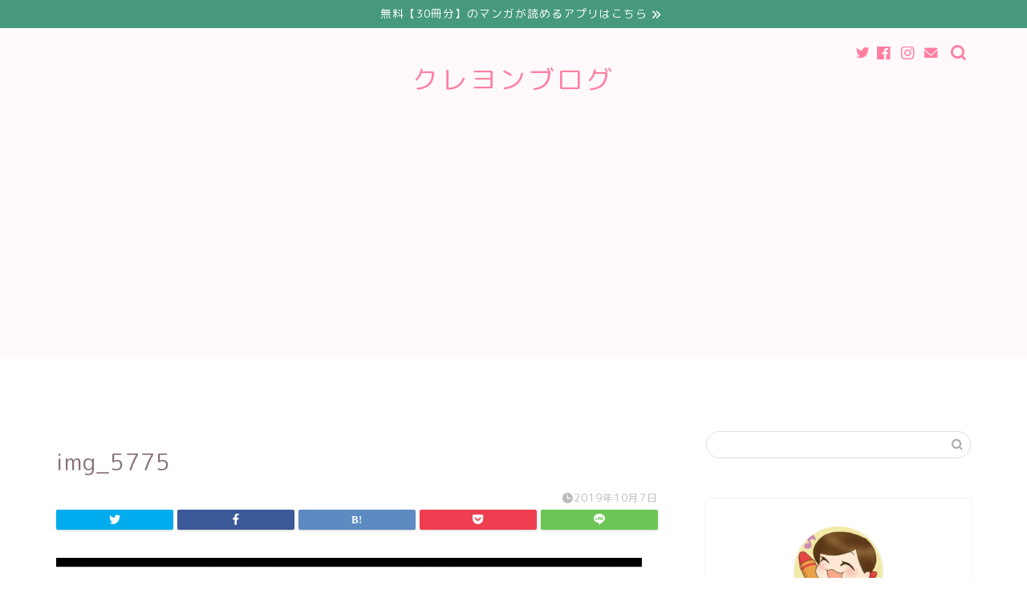

--- FILE ---
content_type: text/html; charset=utf-8
request_url: https://www.google.com/recaptcha/api2/aframe
body_size: 269
content:
<!DOCTYPE HTML><html><head><meta http-equiv="content-type" content="text/html; charset=UTF-8"></head><body><script nonce="PxLjBRAMMkybyTCYYo1v5w">/** Anti-fraud and anti-abuse applications only. See google.com/recaptcha */ try{var clients={'sodar':'https://pagead2.googlesyndication.com/pagead/sodar?'};window.addEventListener("message",function(a){try{if(a.source===window.parent){var b=JSON.parse(a.data);var c=clients[b['id']];if(c){var d=document.createElement('img');d.src=c+b['params']+'&rc='+(localStorage.getItem("rc::a")?sessionStorage.getItem("rc::b"):"");window.document.body.appendChild(d);sessionStorage.setItem("rc::e",parseInt(sessionStorage.getItem("rc::e")||0)+1);localStorage.setItem("rc::h",'1769405223113');}}}catch(b){}});window.parent.postMessage("_grecaptcha_ready", "*");}catch(b){}</script></body></html>

--- FILE ---
content_type: text/css;charset=UTF-8
request_url: https://kureyonblog.com/?custom-css=901ab570c2
body_size: 2582
content:
.proflink a{
	display:block;
	text-align:center;
	padding:7px 10px;
	background:#ff7fa1;/*カラーは変更*/
	width:50%;
	margin:0 auto;
	margin-top:20px;
	border-radius:20px;
	border:3px double #fff;
	font-size:0.65rem;
	color:#fff;
}
.proflink a:hover{
		opacity:0.75;
}
/************************************
** 比較表
************************************/
/* 比較表全体 */
.compare-box {
  display:-webkit-box;/* 配置 */
  display:-ms-flexbox;/* 配置 */
  display:flex;/* 配置 */
  max-width:600px;/* 横幅 */
  margin: 0 auto 2rem;/* 余白 */
  border-radius:4px;/* 角丸 */
  box-shadow: 0 1px 3px rgba(0, 0, 0, .2); /* 影 */
  background: #fef9ed; /* 背景色 */
}
/* 左のボックス、右のボックス */
.compare-box .compare-left-wrap, .compare-box .compare-right-wrap{
  width:50%;/* 横幅半分ずつ */
  overflow:hidden;/* はみ出さないように*/
}
/* 左のタイトル、右のタイトル */
.compare-box .compare-left-head, .compare-box .compare-right-head{
  background: #fdc44f; /* 背景色 */
  text-align: center;/* 中央寄せ */
  color: #FFF; /* 文字色 */
  font-weight: bold;/* 文字太さ */
  padding:0em 1em;/* 余白 */
  font-size:15px;/* 文字大きさ */
  line-height:1.5;/* 行間 */
  height:65px;/* 縦幅 */
  display:table-cell;/* 形式 */
  vertical-align:middle;/* 高さ中央寄せ */
  width:1000px;/* 横幅 */
}
/* 左のタイトル */
.compare-box .compare-left-head{
  border-radius:4px 0 0 0;/* 角丸 */
}
/* 右のタイトル */
.compare-box .compare-right-head{
  border-radius:0 4px 0 0;/* 角丸 */
}
/* 左のコンテンツ、右のコンテンツ */
.compare-box .compare-left, .compare-box .compare-right{
  padding:1.5em;/* 余白 */
  font-size:15px;/* 文字大きさ */
  line-height:2;/* 行間 */
  text-align: justify;/* 段落両端 */
  text-justify: inter-ideograph;/* 段落両端 */
}
/* 文章 */
.compare-box p {
  padding: 0;/* 余白 */
  margin: 0 0 20px 0;/* 余白 */
}
/*スマホで見たとき*/
@media screen and (max-width: 480px){
  /* 左のタイトル、右のタイトル */
  .compare-box .compare-left-head, .compare-box .compare-right-head{
    font-size:12px;/* 文字大きさ */
    height:50px;/* 高さ */
  }
  /* 左のコンテンツ、右のコンテンツ */
  .compare-box .compare-left, .compare-box .compare-right {
 	 	padding: 1.2em;/* 余白 */
 	 	font-size: 12px;/* 文字大きさ */
 	}
}
/************************************
** 比較表 箇条書き(記号)
************************************/
/* 箇条書き(記号) */
.compare-box .list{
   list-style: none !important;/* 行頭記号リセット */
   padding:0 !important;/* 余白リセット */
   margin:0 !important;/* 余白リセット */
   border:none !important;/* 線リセット */
}
/* 箇条書き 行 */
.compare-box .list li { 
   border-bottom:1px dashed #cdcdcd;/* 線(太さ 種類　色) */
   position: relative;/* 配置 */
   margin:0.5em 0 !important;/* 余白 */
   max-width:500px;/* 横幅 */
   padding: 0 0 0.7em 1.4em !important;/* 余白 */
   line-height:1.8;/* 行間 */
}
/* 箇条書き 行最後 */
.compare-box .list li:last-child{ 
   border:none;
}
/* 箇条書き 行頭記号 */
.compare-box .list li:before {
   background-color:  #ffa952; /* 色 */
   position: absolute;/* 配置 */
   content: '';/* 空文字 */
   top: 10px;/* 上からの距離 */
   left: 7px;/* 下からの距離 */
   width: 7px;/* 横幅 */
   height: 7px;/* 縦幅 */
   border-radius: 4px;/* 角丸 */
}
/*スマホで見たとき*/
@media screen and (max-width: 480px){
  /* 箇条書き 行頭記号 */
  .compare-box .list li:before {
    top: 9px;/* 上からの距離 */
    left: 3px;/* 下からの距離 */
    width:5px;/* 横幅 */
    height:5px;/* 縦幅 */
  }
}
/************************************
** 比較表　箇条書き(番号)
************************************/
/* 箇条書き(番号) */
.compare-box .list-number{
   counter-reset:number; /* 番号リセット */
   list-style: none !important;/* 行頭番号削除) */
   padding:0 !important;/* 余白リセット */
   margin:0 !important;/* 余白リセット */
   border:none !important;/* 線リセット */
}
/* 箇条書き(番号) 行 */
.compare-box .list-number li {
   position: relative;/* 配置 */
   margin:0.5em 0 !important;/* 余白 */
   max-width:500px; /* 横幅 */
   padding: 0 0 0.5em 1.8em !important;/* 余白 */
   line-height:1.8;/* 行間 */
  border-bottom:1px dashed #cdcdcd;/* 線(太さ 種類　色) */
}
/* 箇条書き 行最後 */
.compare-box .list-number li:last-child{ 
   border:none;
}
/* 箇条書き(番号) 行頭番号 */
.compare-box .list-number li:before {
   counter-increment: number;/* 番号 */
   content: counter(number);/* 番号 */
   background-color: #fdc44f; /* 背景色 */
   color: #fff; /* 番号色 */
   position: absolute;/* 配置 */
   font-weight:bold;/* 文字太さ */
   font-size: 12px;/* 文字大きさ */
   border-radius: 50%;/* 角丸 */
   left: 0;/* 左からの距離 */
   top:5px;/* 上からの距離 */
   width: 18px;/* 横幅 */
   height: 18px;/* 縦幅 */
   line-height: 18px;/* 行間 */
   text-align:center;/* 中央寄せ */
}
/* 箇条書き 行頭記号リセット */
.compare-box .list-number li:after{
  content:'';
}
/*スマホで見た時*/
@media screen and (max-width: 480px){
  /* 箇条書き(番号) 行 */
  .compare-box .list-number li{
     padding: 0 0 0.5em 1.8em !important;/* 余白 */
  }
  /* 箇条書き(番号) 行頭番号 */
  .compare-box .list-number li:before {
    font-size:10px;/* 文字大きさ */
    width: 16px;/* 横幅 */
    height: 16px;/* 縦幅 */
    line-height: 16px;/* 行間 */
    top:2px;/* 上からの距離 */
  }
}
/*********************************
* タイムライン
*********************************/
.ptimeline-wrap{
    margin:0 auto 2rem;
}
.ptimeline-wrap .ptimeline{
    padding:0 !important;
    list-style:none !important;
}
.ptimeline-wrap .ptimeline-label {
    padding: 3px 0 0 2px;
    color: #aaa;
    font-size: 12px;
    font-weight: 500;
}
.ptimeline-wrap .ptimeline-title {
    font-size: 1.1em;
    font-weight: bold;
    line-height: 1.5;
    color:#00bfff;
}
.ptimeline-wrap .ptimeline-main {
    margin-top: 0.5em;
    padding: 0 0 1.5em;
    font-size: 0.9em;
    line-height: 1.8;
    border-bottom: dashed 1px #ddd;
    color:#555;
}
.ptimeline-wrap .ptimeline-main img{
  display:block;
  margin:1em auto;
}
.ptimeline-wrap .ptimeline-item {
    position: relative;
    padding: 0 0 1em 1.5em !important;
    margin-bottom:0 !important;
    border:none;
}
.ptimeline-wrap .ptimeline .ptimeline-item:before {
    content: "";
    width: 3px;
    background: #eee !important;
    display: block;
    position: absolute;
    top: 25px;
    bottom: -3px;
    left: 5px;
}
.ptimeline-wrap .ptimeline-item:last-child:before{
    content:none;
}
/*********************************
* タイムライン マーカー
*********************************/
.ptimeline-wrap .ptimeline-marker{
    display: block;
    position: absolute;
    content: "";
    top: 6px;
    left: 0;
    width: 14px;
    height: 14px;
    border-radius: 50%;
    border: solid 3px #00bfff;
}
.ptimeline-wrap .ptimeline-item:first-child .ptimeline-marker,.ptimeline-wrap .ptimeline-item:last-child .ptimeline-marker{
    background:#00bfff;
}
/*四角 */
.ptimeline-wrap .square .ptimeline-marker{
    border-radius: 0;
}
/* アイコン*/
.ptimeline-wrap .icon .ptimeline-item .ptimeline-marker{
    content:unset;
    border:none !important;
    background:none !important;
}
.ptimeline-wrap .icon .ptimeline-item .ptimeline-marker:before{
    font-family: "Font Awesome 5 Free";
    top: -1px;
    left: 0;
    position:absolute;
    font-weight:bold;
    font-size:16px;
    line-height:1;
    color:#00bfff;
}
.ptimeline-wrap .icon .ptimeline-item:first-child .ptimeline-marker,.ptimeline-wrap .icon .ptimeline-item:last-child .ptimeline-marker{
    background:none !important;
}
/* 画像*/
.ptimeline-wrap .tl-img .ptimeline-item .ptimeline-marker{
    content:unset;
    border:none !important;
    background:none !important;
}
.ptimeline-wrap .tl-img .ptimeline-item .ptimeline-marker:before {
    content:"";
    display:inline-block;
    background-image:url(ここに画像URL); /* 画像1番目*/
    background-size:contain;
    background-repeat:no-repeat;
    width:40px;
    height:40px;
    position: relative;
    top: -4px;
    left: -2px;
}
.ptimeline-wrap .tl-img li:nth-of-type(2) > .ptimeline-marker:before{
    background-image:url(ここに画像URL) !important; /* 画像2番目*/
}
.ptimeline-wrap .tl-img li:nth-of-type(3) > .ptimeline-marker:before{
    background-image:url(ここに画像URL) !important; /* 画像3番目*/
}
.ptimeline-wrap .tl-img li:nth-of-type(4) > .ptimeline-marker:before{
    background-image:url(ここに画像URL) !important; /* 画像4番目*/
}
.ptimeline-wrap .tl-img li:nth-of-type(5) > .ptimeline-marker:before{
    background-image:url(ここに画像URL) !important; /* 画像5番目*/
}
.ptimeline-wrap .tl-img .ptimeline-item {
    padding: 0 0 1em 3em !important;
}
.ptimeline-wrap .tl-img .ptimeline-item:before {
    top: 30px;
    left: 15px;
}
/*********************************
* タイムライン カラー
*********************************/
/* ピンク */
.ptimeline-wrap .pink .ptimeline-title{
    color:#f7bcbc !important; /* タイトル色 */
}
.ptimeline-wrap .pink .ptimeline-main{
    color:#555 !important; /* コンテンツ色 */
}
.ptimeline-wrap .pink .ptimeline-marker{
    border: solid 3px #f7bcbc !important; /* マーカー色 */
    color:#f7bcbc; /* アイコン色 */
}
.ptimeline-wrap .pink .ptimeline-item:first-child .ptimeline-marker,.ptimeline-wrap .pink .ptimeline-item:last-child .ptimeline-marker{
    background:#f7bcbc; /* マーカー色(最初と最後)*/
}
.ptimeline-wrap .pink .ptimeline-item .ptimeline-marker:before{
    color:#f7bcbc !important; /* アイコン色 */
}
/*イエロー*/
.ptimeline-wrap .yellow .ptimeline-title{
    color:#fdc44f !important; /* タイトル色 */
}
.ptimeline-wrap .yellow .ptimeline-main{
    color:#555 !important; /* コンテンツ色 */
}
.ptimeline-wrap .yellow .ptimeline-marker{
    border: solid 3px #fdc44f !important; /* マーカー色 */
    color:#fdc44f; /* アイコン色 */
}
.ptimeline-wrap .yellow .ptimeline-item:first-child .ptimeline-marker,.ptimeline-wrap .yellow .ptimeline-item:last-child .ptimeline-marker{
    background:#fdc44f; /* マーカー色(最初と最後)*/
}
.ptimeline-wrap .yellow .ptimeline-item .ptimeline-marker:before{
    color:#fdc44f !important; /* アイコン色 */
}
/*グリーン*/
.ptimeline-wrap .green .ptimeline-title{
    color:#2fcdb4 !important; /* タイトル色 */
}
.ptimeline-wrap .green .ptimeline-main{
    color:#555 !important; /* コンテンツ色 */
}
.ptimeline-wrap .green .ptimeline-marker{
    border: solid 3px #2fcdb4 !important; /* マーカー色 */
    color:#2fcdb4; /* アイコン色 */
}
.ptimeline-wrap .green .ptimeline-item:first-child .ptimeline-marker,.ptimeline-wrap .green .ptimeline-item:last-child .ptimeline-marker{
    background:#2fcdb4; /* マーカー色(最初と最後)*/
}
.ptimeline-wrap .green .ptimeline-item .ptimeline-marker:before{
    color:#2fcdb4 !important; /* アイコン色 */
}


--- FILE ---
content_type: application/javascript
request_url: https://in.treasuredata.com/js/v3/global_id?callback=TreasureJSONPCallback1
body_size: 124
content:
typeof TreasureJSONPCallback1 === 'function' && TreasureJSONPCallback1({"global_id":"02df8738-da7c-48e6-99d1-50d2b2cc5cd2"});